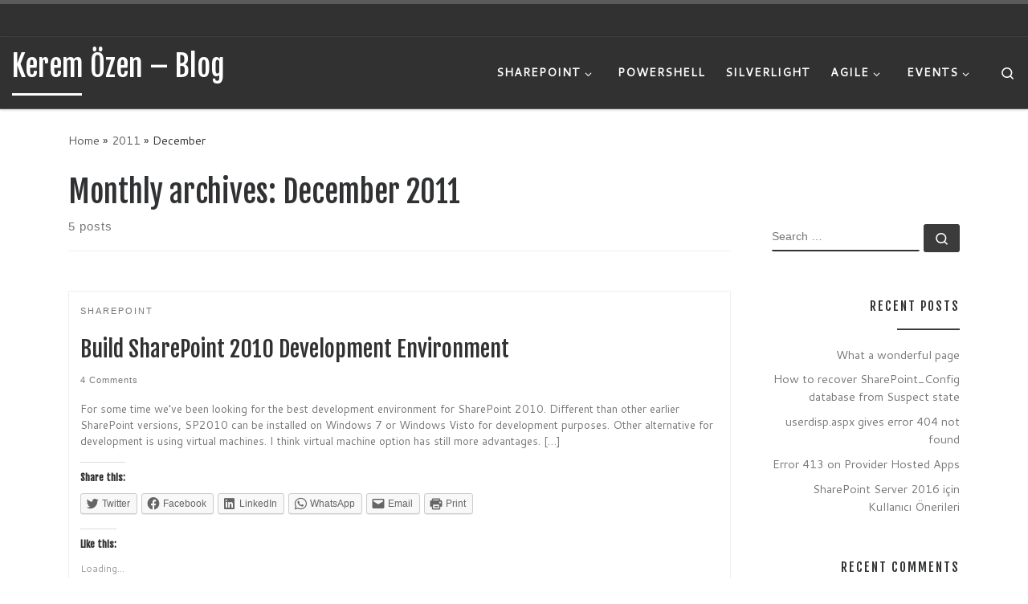

--- FILE ---
content_type: text/html; charset=UTF-8
request_url: http://keremozen.com/2011/12/
body_size: 17699
content:
<!DOCTYPE html>
<!--[if IE 7]>
<html class="ie ie7" dir="ltr" lang="en-GB">
<![endif]-->
<!--[if IE 8]>
<html class="ie ie8" dir="ltr" lang="en-GB">
<![endif]-->
<!--[if !(IE 7) | !(IE 8)  ]><!-->
<html dir="ltr" lang="en-GB" class="no-js">
<!--<![endif]-->
  <head>
  <meta charset="UTF-8" />
  <meta http-equiv="X-UA-Compatible" content="IE=EDGE" />
  <meta name="viewport" content="width=device-width, initial-scale=1.0" />
  <link rel="profile"  href="https://gmpg.org/xfn/11" />
  <link rel="pingback" href="http://keremozen.com/xmlrpc.php" />
<script>(function(html){html.className = html.className.replace(/\bno-js\b/,'js')})(document.documentElement);</script>
<title>December, 2011 | Kerem Özen - Blog</title>

		<!-- All in One SEO 4.2.5.1 - aioseo.com -->
		<meta name="robots" content="noindex, max-snippet:-1, max-image-preview:large, max-video-preview:-1" />
		<link rel="canonical" href="http://keremozen.com/2011/12/" />
		<meta name="generator" content="All in One SEO (AIOSEO) 4.2.5.1 " />
		<script type="application/ld+json" class="aioseo-schema">
			{"@context":"https:\/\/schema.org","@graph":[{"@type":"BreadcrumbList","@id":"http:\/\/keremozen.com\/2011\/12\/#breadcrumblist","itemListElement":[{"@type":"ListItem","@id":"http:\/\/keremozen.com\/#listItem","position":1,"item":{"@type":"WebPage","@id":"http:\/\/keremozen.com\/","name":"Home","url":"http:\/\/keremozen.com\/"},"nextItem":"http:\/\/keremozen.com\/2011\/#listItem"},{"@type":"ListItem","@id":"http:\/\/keremozen.com\/2011\/#listItem","position":2,"item":{"@type":"WebPage","@id":"http:\/\/keremozen.com\/2011\/","name":"2011","url":"http:\/\/keremozen.com\/2011\/"},"nextItem":"http:\/\/keremozen.com\/2011\/12\/#listItem","previousItem":"http:\/\/keremozen.com\/#listItem"},{"@type":"ListItem","@id":"http:\/\/keremozen.com\/2011\/12\/#listItem","position":3,"item":{"@type":"WebPage","@id":"http:\/\/keremozen.com\/2011\/12\/","name":"December, 2011","url":"http:\/\/keremozen.com\/2011\/12\/"},"previousItem":"http:\/\/keremozen.com\/2011\/#listItem"}]},{"@type":"Person","@id":"http:\/\/keremozen.com\/#person","name":"keremozen","image":{"@type":"ImageObject","@id":"http:\/\/keremozen.com\/2011\/12\/#personImage","url":"http:\/\/1.gravatar.com\/avatar\/d2924197fc24cc86c2d3281dc6c80e75?s=96&d=mm&r=g","width":96,"height":96,"caption":"keremozen"}},{"@type":"WebSite","@id":"http:\/\/keremozen.com\/#website","url":"http:\/\/keremozen.com\/","name":"Kerem \u00d6zen - Blog","inLanguage":"en-GB","publisher":{"@id":"http:\/\/keremozen.com\/#person"}},{"@type":"CollectionPage","@id":"http:\/\/keremozen.com\/2011\/12\/#collectionpage","url":"http:\/\/keremozen.com\/2011\/12\/","name":"December, 2011 | Kerem \u00d6zen - Blog","inLanguage":"en-GB","isPartOf":{"@id":"http:\/\/keremozen.com\/#website"},"breadcrumb":{"@id":"http:\/\/keremozen.com\/2011\/12\/#breadcrumblist"}}]}
		</script>
		<!-- All in One SEO -->

<link rel='dns-prefetch' href='//s.w.org' />
<link rel='dns-prefetch' href='//widgets.wp.com' />
<link rel='dns-prefetch' href='//s0.wp.com' />
<link rel='dns-prefetch' href='//0.gravatar.com' />
<link rel='dns-prefetch' href='//1.gravatar.com' />
<link rel='dns-prefetch' href='//2.gravatar.com' />
<link rel="alternate" type="application/rss+xml" title="Kerem Özen - Blog &raquo; Feed" href="http://keremozen.com/feed/" />
<link rel="alternate" type="application/rss+xml" title="Kerem Özen - Blog &raquo; Comments Feed" href="http://keremozen.com/comments/feed/" />
<script>
window._wpemojiSettings = {"baseUrl":"https:\/\/s.w.org\/images\/core\/emoji\/14.0.0\/72x72\/","ext":".png","svgUrl":"https:\/\/s.w.org\/images\/core\/emoji\/14.0.0\/svg\/","svgExt":".svg","source":{"concatemoji":"http:\/\/keremozen.com\/wp-includes\/js\/wp-emoji-release.min.js?ver=6.0.11"}};
/*! This file is auto-generated */
!function(e,a,t){var n,r,o,i=a.createElement("canvas"),p=i.getContext&&i.getContext("2d");function s(e,t){var a=String.fromCharCode,e=(p.clearRect(0,0,i.width,i.height),p.fillText(a.apply(this,e),0,0),i.toDataURL());return p.clearRect(0,0,i.width,i.height),p.fillText(a.apply(this,t),0,0),e===i.toDataURL()}function c(e){var t=a.createElement("script");t.src=e,t.defer=t.type="text/javascript",a.getElementsByTagName("head")[0].appendChild(t)}for(o=Array("flag","emoji"),t.supports={everything:!0,everythingExceptFlag:!0},r=0;r<o.length;r++)t.supports[o[r]]=function(e){if(!p||!p.fillText)return!1;switch(p.textBaseline="top",p.font="600 32px Arial",e){case"flag":return s([127987,65039,8205,9895,65039],[127987,65039,8203,9895,65039])?!1:!s([55356,56826,55356,56819],[55356,56826,8203,55356,56819])&&!s([55356,57332,56128,56423,56128,56418,56128,56421,56128,56430,56128,56423,56128,56447],[55356,57332,8203,56128,56423,8203,56128,56418,8203,56128,56421,8203,56128,56430,8203,56128,56423,8203,56128,56447]);case"emoji":return!s([129777,127995,8205,129778,127999],[129777,127995,8203,129778,127999])}return!1}(o[r]),t.supports.everything=t.supports.everything&&t.supports[o[r]],"flag"!==o[r]&&(t.supports.everythingExceptFlag=t.supports.everythingExceptFlag&&t.supports[o[r]]);t.supports.everythingExceptFlag=t.supports.everythingExceptFlag&&!t.supports.flag,t.DOMReady=!1,t.readyCallback=function(){t.DOMReady=!0},t.supports.everything||(n=function(){t.readyCallback()},a.addEventListener?(a.addEventListener("DOMContentLoaded",n,!1),e.addEventListener("load",n,!1)):(e.attachEvent("onload",n),a.attachEvent("onreadystatechange",function(){"complete"===a.readyState&&t.readyCallback()})),(e=t.source||{}).concatemoji?c(e.concatemoji):e.wpemoji&&e.twemoji&&(c(e.twemoji),c(e.wpemoji)))}(window,document,window._wpemojiSettings);
</script>
<style>
img.wp-smiley,
img.emoji {
	display: inline !important;
	border: none !important;
	box-shadow: none !important;
	height: 1em !important;
	width: 1em !important;
	margin: 0 0.07em !important;
	vertical-align: -0.1em !important;
	background: none !important;
	padding: 0 !important;
}
</style>
	<link rel='stylesheet' id='wp-block-library-css'  href='http://keremozen.com/wp-includes/css/dist/block-library/style.min.css?ver=6.0.11' media='all' />
<style id='wp-block-library-inline-css'>
.has-text-align-justify{text-align:justify;}
</style>
<link rel='stylesheet' id='mediaelement-css'  href='http://keremozen.com/wp-includes/js/mediaelement/mediaelementplayer-legacy.min.css?ver=4.2.16' media='all' />
<link rel='stylesheet' id='wp-mediaelement-css'  href='http://keremozen.com/wp-includes/js/mediaelement/wp-mediaelement.min.css?ver=6.0.11' media='all' />
<style id='global-styles-inline-css'>
body{--wp--preset--color--black: #000000;--wp--preset--color--cyan-bluish-gray: #abb8c3;--wp--preset--color--white: #ffffff;--wp--preset--color--pale-pink: #f78da7;--wp--preset--color--vivid-red: #cf2e2e;--wp--preset--color--luminous-vivid-orange: #ff6900;--wp--preset--color--luminous-vivid-amber: #fcb900;--wp--preset--color--light-green-cyan: #7bdcb5;--wp--preset--color--vivid-green-cyan: #00d084;--wp--preset--color--pale-cyan-blue: #8ed1fc;--wp--preset--color--vivid-cyan-blue: #0693e3;--wp--preset--color--vivid-purple: #9b51e0;--wp--preset--gradient--vivid-cyan-blue-to-vivid-purple: linear-gradient(135deg,rgba(6,147,227,1) 0%,rgb(155,81,224) 100%);--wp--preset--gradient--light-green-cyan-to-vivid-green-cyan: linear-gradient(135deg,rgb(122,220,180) 0%,rgb(0,208,130) 100%);--wp--preset--gradient--luminous-vivid-amber-to-luminous-vivid-orange: linear-gradient(135deg,rgba(252,185,0,1) 0%,rgba(255,105,0,1) 100%);--wp--preset--gradient--luminous-vivid-orange-to-vivid-red: linear-gradient(135deg,rgba(255,105,0,1) 0%,rgb(207,46,46) 100%);--wp--preset--gradient--very-light-gray-to-cyan-bluish-gray: linear-gradient(135deg,rgb(238,238,238) 0%,rgb(169,184,195) 100%);--wp--preset--gradient--cool-to-warm-spectrum: linear-gradient(135deg,rgb(74,234,220) 0%,rgb(151,120,209) 20%,rgb(207,42,186) 40%,rgb(238,44,130) 60%,rgb(251,105,98) 80%,rgb(254,248,76) 100%);--wp--preset--gradient--blush-light-purple: linear-gradient(135deg,rgb(255,206,236) 0%,rgb(152,150,240) 100%);--wp--preset--gradient--blush-bordeaux: linear-gradient(135deg,rgb(254,205,165) 0%,rgb(254,45,45) 50%,rgb(107,0,62) 100%);--wp--preset--gradient--luminous-dusk: linear-gradient(135deg,rgb(255,203,112) 0%,rgb(199,81,192) 50%,rgb(65,88,208) 100%);--wp--preset--gradient--pale-ocean: linear-gradient(135deg,rgb(255,245,203) 0%,rgb(182,227,212) 50%,rgb(51,167,181) 100%);--wp--preset--gradient--electric-grass: linear-gradient(135deg,rgb(202,248,128) 0%,rgb(113,206,126) 100%);--wp--preset--gradient--midnight: linear-gradient(135deg,rgb(2,3,129) 0%,rgb(40,116,252) 100%);--wp--preset--duotone--dark-grayscale: url('#wp-duotone-dark-grayscale');--wp--preset--duotone--grayscale: url('#wp-duotone-grayscale');--wp--preset--duotone--purple-yellow: url('#wp-duotone-purple-yellow');--wp--preset--duotone--blue-red: url('#wp-duotone-blue-red');--wp--preset--duotone--midnight: url('#wp-duotone-midnight');--wp--preset--duotone--magenta-yellow: url('#wp-duotone-magenta-yellow');--wp--preset--duotone--purple-green: url('#wp-duotone-purple-green');--wp--preset--duotone--blue-orange: url('#wp-duotone-blue-orange');--wp--preset--font-size--small: 13px;--wp--preset--font-size--medium: 20px;--wp--preset--font-size--large: 36px;--wp--preset--font-size--x-large: 42px;}.has-black-color{color: var(--wp--preset--color--black) !important;}.has-cyan-bluish-gray-color{color: var(--wp--preset--color--cyan-bluish-gray) !important;}.has-white-color{color: var(--wp--preset--color--white) !important;}.has-pale-pink-color{color: var(--wp--preset--color--pale-pink) !important;}.has-vivid-red-color{color: var(--wp--preset--color--vivid-red) !important;}.has-luminous-vivid-orange-color{color: var(--wp--preset--color--luminous-vivid-orange) !important;}.has-luminous-vivid-amber-color{color: var(--wp--preset--color--luminous-vivid-amber) !important;}.has-light-green-cyan-color{color: var(--wp--preset--color--light-green-cyan) !important;}.has-vivid-green-cyan-color{color: var(--wp--preset--color--vivid-green-cyan) !important;}.has-pale-cyan-blue-color{color: var(--wp--preset--color--pale-cyan-blue) !important;}.has-vivid-cyan-blue-color{color: var(--wp--preset--color--vivid-cyan-blue) !important;}.has-vivid-purple-color{color: var(--wp--preset--color--vivid-purple) !important;}.has-black-background-color{background-color: var(--wp--preset--color--black) !important;}.has-cyan-bluish-gray-background-color{background-color: var(--wp--preset--color--cyan-bluish-gray) !important;}.has-white-background-color{background-color: var(--wp--preset--color--white) !important;}.has-pale-pink-background-color{background-color: var(--wp--preset--color--pale-pink) !important;}.has-vivid-red-background-color{background-color: var(--wp--preset--color--vivid-red) !important;}.has-luminous-vivid-orange-background-color{background-color: var(--wp--preset--color--luminous-vivid-orange) !important;}.has-luminous-vivid-amber-background-color{background-color: var(--wp--preset--color--luminous-vivid-amber) !important;}.has-light-green-cyan-background-color{background-color: var(--wp--preset--color--light-green-cyan) !important;}.has-vivid-green-cyan-background-color{background-color: var(--wp--preset--color--vivid-green-cyan) !important;}.has-pale-cyan-blue-background-color{background-color: var(--wp--preset--color--pale-cyan-blue) !important;}.has-vivid-cyan-blue-background-color{background-color: var(--wp--preset--color--vivid-cyan-blue) !important;}.has-vivid-purple-background-color{background-color: var(--wp--preset--color--vivid-purple) !important;}.has-black-border-color{border-color: var(--wp--preset--color--black) !important;}.has-cyan-bluish-gray-border-color{border-color: var(--wp--preset--color--cyan-bluish-gray) !important;}.has-white-border-color{border-color: var(--wp--preset--color--white) !important;}.has-pale-pink-border-color{border-color: var(--wp--preset--color--pale-pink) !important;}.has-vivid-red-border-color{border-color: var(--wp--preset--color--vivid-red) !important;}.has-luminous-vivid-orange-border-color{border-color: var(--wp--preset--color--luminous-vivid-orange) !important;}.has-luminous-vivid-amber-border-color{border-color: var(--wp--preset--color--luminous-vivid-amber) !important;}.has-light-green-cyan-border-color{border-color: var(--wp--preset--color--light-green-cyan) !important;}.has-vivid-green-cyan-border-color{border-color: var(--wp--preset--color--vivid-green-cyan) !important;}.has-pale-cyan-blue-border-color{border-color: var(--wp--preset--color--pale-cyan-blue) !important;}.has-vivid-cyan-blue-border-color{border-color: var(--wp--preset--color--vivid-cyan-blue) !important;}.has-vivid-purple-border-color{border-color: var(--wp--preset--color--vivid-purple) !important;}.has-vivid-cyan-blue-to-vivid-purple-gradient-background{background: var(--wp--preset--gradient--vivid-cyan-blue-to-vivid-purple) !important;}.has-light-green-cyan-to-vivid-green-cyan-gradient-background{background: var(--wp--preset--gradient--light-green-cyan-to-vivid-green-cyan) !important;}.has-luminous-vivid-amber-to-luminous-vivid-orange-gradient-background{background: var(--wp--preset--gradient--luminous-vivid-amber-to-luminous-vivid-orange) !important;}.has-luminous-vivid-orange-to-vivid-red-gradient-background{background: var(--wp--preset--gradient--luminous-vivid-orange-to-vivid-red) !important;}.has-very-light-gray-to-cyan-bluish-gray-gradient-background{background: var(--wp--preset--gradient--very-light-gray-to-cyan-bluish-gray) !important;}.has-cool-to-warm-spectrum-gradient-background{background: var(--wp--preset--gradient--cool-to-warm-spectrum) !important;}.has-blush-light-purple-gradient-background{background: var(--wp--preset--gradient--blush-light-purple) !important;}.has-blush-bordeaux-gradient-background{background: var(--wp--preset--gradient--blush-bordeaux) !important;}.has-luminous-dusk-gradient-background{background: var(--wp--preset--gradient--luminous-dusk) !important;}.has-pale-ocean-gradient-background{background: var(--wp--preset--gradient--pale-ocean) !important;}.has-electric-grass-gradient-background{background: var(--wp--preset--gradient--electric-grass) !important;}.has-midnight-gradient-background{background: var(--wp--preset--gradient--midnight) !important;}.has-small-font-size{font-size: var(--wp--preset--font-size--small) !important;}.has-medium-font-size{font-size: var(--wp--preset--font-size--medium) !important;}.has-large-font-size{font-size: var(--wp--preset--font-size--large) !important;}.has-x-large-font-size{font-size: var(--wp--preset--font-size--x-large) !important;}
</style>
<link rel='stylesheet' id='customizr-main-css'  href='http://keremozen.com/wp-content/themes/customizr/assets/front/css/style.min.css?ver=4.4.21' media='all' />
<style id='customizr-main-inline-css'>
.navbar-brand,.header-tagline,h1,h2,h3,.tc-dropcap { font-family : 'Fjalla One';font-weight : 400; }
body { font-family : 'Cantarell';font-weight : 400; }

.tc-header.border-top { border-top-width: 5px; border-top-style: solid }
#czr-push-footer { display: none; visibility: hidden; }
        .czr-sticky-footer #czr-push-footer.sticky-footer-enabled { display: block; }
        
</style>
<link rel='stylesheet' id='social-logos-css'  href='http://keremozen.com/wp-content/plugins/jetpack/_inc/social-logos/social-logos.min.css?ver=11.3.3' media='all' />
<link rel='stylesheet' id='jetpack_css-css'  href='http://keremozen.com/wp-content/plugins/jetpack/css/jetpack.css?ver=11.3.3' media='all' />
<script id="nb-jquery" src='http://keremozen.com/wp-includes/js/jquery/jquery.min.js?ver=3.6.0' id='jquery-core-js'></script>
<script src='http://keremozen.com/wp-includes/js/jquery/jquery-migrate.min.js?ver=3.3.2' id='jquery-migrate-js'></script>
<script src='http://keremozen.com/wp-content/themes/customizr/assets/front/js/libs/modernizr.min.js?ver=4.4.21' id='modernizr-js'></script>
<script src='http://keremozen.com/wp-includes/js/underscore.min.js?ver=1.13.3' id='underscore-js'></script>
<script id='tc-scripts-js-extra'>
var CZRParams = {"assetsPath":"http:\/\/keremozen.com\/wp-content\/themes\/customizr\/assets\/front\/","mainScriptUrl":"http:\/\/keremozen.com\/wp-content\/themes\/customizr\/assets\/front\/js\/tc-scripts.min.js?4.4.21","deferFontAwesome":"1","fontAwesomeUrl":"http:\/\/keremozen.com\/wp-content\/themes\/customizr\/assets\/shared\/fonts\/fa\/css\/fontawesome-all.min.css?4.4.21","_disabled":[],"centerSliderImg":"1","isLightBoxEnabled":"1","SmoothScroll":{"Enabled":true,"Options":{"touchpadSupport":false}},"isAnchorScrollEnabled":"","anchorSmoothScrollExclude":{"simple":["[class*=edd]",".carousel-control","[data-toggle=\"modal\"]","[data-toggle=\"dropdown\"]","[data-toggle=\"czr-dropdown\"]","[data-toggle=\"tooltip\"]","[data-toggle=\"popover\"]","[data-toggle=\"collapse\"]","[data-toggle=\"czr-collapse\"]","[data-toggle=\"tab\"]","[data-toggle=\"pill\"]","[data-toggle=\"czr-pill\"]","[class*=upme]","[class*=um-]"],"deep":{"classes":[],"ids":[]}},"timerOnScrollAllBrowsers":"1","centerAllImg":"1","HasComments":"1","LoadModernizr":"1","stickyHeader":"","extLinksStyle":"","extLinksTargetExt":"","extLinksSkipSelectors":{"classes":["btn","button"],"ids":[]},"dropcapEnabled":"","dropcapWhere":{"post":"","page":""},"dropcapMinWords":"","dropcapSkipSelectors":{"tags":["IMG","IFRAME","H1","H2","H3","H4","H5","H6","BLOCKQUOTE","UL","OL"],"classes":["btn"],"id":[]},"imgSmartLoadEnabled":"1","imgSmartLoadOpts":{"parentSelectors":["[class*=grid-container], .article-container",".__before_main_wrapper",".widget-front",".post-related-articles",".tc-singular-thumbnail-wrapper",".sek-module-inner"],"opts":{"excludeImg":[".tc-holder-img"]}},"imgSmartLoadsForSliders":"1","pluginCompats":[],"isWPMobile":"","menuStickyUserSettings":{"desktop":"stick_always","mobile":"stick_up"},"adminAjaxUrl":"http:\/\/keremozen.com\/wp-admin\/admin-ajax.php","ajaxUrl":"http:\/\/keremozen.com\/?czrajax=1","frontNonce":{"id":"CZRFrontNonce","handle":"0c173c0e74"},"isDevMode":"","isModernStyle":"1","i18n":{"Permanently dismiss":"Permanently dismiss"},"frontNotifications":{"welcome":{"enabled":false,"content":"","dismissAction":"dismiss_welcome_note_front"}},"preloadGfonts":"1","googleFonts":"Fjalla+One:400%7CCantarell:400","version":"4.4.21"};
</script>
<script src='http://keremozen.com/wp-content/themes/customizr/assets/front/js/tc-scripts.min.js?ver=4.4.21' id='tc-scripts-js' defer></script>
<link rel="https://api.w.org/" href="http://keremozen.com/wp-json/" /><link rel="EditURI" type="application/rsd+xml" title="RSD" href="http://keremozen.com/xmlrpc.php?rsd" />
<link rel="wlwmanifest" type="application/wlwmanifest+xml" href="http://keremozen.com/wp-includes/wlwmanifest.xml" /> 
<meta name="generator" content="WordPress 6.0.11" />
<style>img#wpstats{display:none}</style>
	              <link rel="preload" as="font" type="font/woff2" href="http://keremozen.com/wp-content/themes/customizr/assets/shared/fonts/customizr/customizr.woff2?128396981" crossorigin="anonymous"/>
            <style>.recentcomments a{display:inline !important;padding:0 !important;margin:0 !important;}</style></head>

  <body class="nb-3-3-1 nimble-no-local-data-skp__date nimble-no-group-site-tmpl-skp__date_for_site_tmpl archive date wp-embed-responsive sek-hide-rc-badge czr-link-hover-underline header-skin-dark footer-skin-dark czr-r-sidebar tc-center-images czr-full-layout customizr-4-4-21 czr-post-list-context czr-sticky-footer">
    <svg xmlns="http://www.w3.org/2000/svg" viewBox="0 0 0 0" width="0" height="0" focusable="false" role="none" style="visibility: hidden; position: absolute; left: -9999px; overflow: hidden;" ><defs><filter id="wp-duotone-dark-grayscale"><feColorMatrix color-interpolation-filters="sRGB" type="matrix" values=" .299 .587 .114 0 0 .299 .587 .114 0 0 .299 .587 .114 0 0 .299 .587 .114 0 0 " /><feComponentTransfer color-interpolation-filters="sRGB" ><feFuncR type="table" tableValues="0 0.49803921568627" /><feFuncG type="table" tableValues="0 0.49803921568627" /><feFuncB type="table" tableValues="0 0.49803921568627" /><feFuncA type="table" tableValues="1 1" /></feComponentTransfer><feComposite in2="SourceGraphic" operator="in" /></filter></defs></svg><svg xmlns="http://www.w3.org/2000/svg" viewBox="0 0 0 0" width="0" height="0" focusable="false" role="none" style="visibility: hidden; position: absolute; left: -9999px; overflow: hidden;" ><defs><filter id="wp-duotone-grayscale"><feColorMatrix color-interpolation-filters="sRGB" type="matrix" values=" .299 .587 .114 0 0 .299 .587 .114 0 0 .299 .587 .114 0 0 .299 .587 .114 0 0 " /><feComponentTransfer color-interpolation-filters="sRGB" ><feFuncR type="table" tableValues="0 1" /><feFuncG type="table" tableValues="0 1" /><feFuncB type="table" tableValues="0 1" /><feFuncA type="table" tableValues="1 1" /></feComponentTransfer><feComposite in2="SourceGraphic" operator="in" /></filter></defs></svg><svg xmlns="http://www.w3.org/2000/svg" viewBox="0 0 0 0" width="0" height="0" focusable="false" role="none" style="visibility: hidden; position: absolute; left: -9999px; overflow: hidden;" ><defs><filter id="wp-duotone-purple-yellow"><feColorMatrix color-interpolation-filters="sRGB" type="matrix" values=" .299 .587 .114 0 0 .299 .587 .114 0 0 .299 .587 .114 0 0 .299 .587 .114 0 0 " /><feComponentTransfer color-interpolation-filters="sRGB" ><feFuncR type="table" tableValues="0.54901960784314 0.98823529411765" /><feFuncG type="table" tableValues="0 1" /><feFuncB type="table" tableValues="0.71764705882353 0.25490196078431" /><feFuncA type="table" tableValues="1 1" /></feComponentTransfer><feComposite in2="SourceGraphic" operator="in" /></filter></defs></svg><svg xmlns="http://www.w3.org/2000/svg" viewBox="0 0 0 0" width="0" height="0" focusable="false" role="none" style="visibility: hidden; position: absolute; left: -9999px; overflow: hidden;" ><defs><filter id="wp-duotone-blue-red"><feColorMatrix color-interpolation-filters="sRGB" type="matrix" values=" .299 .587 .114 0 0 .299 .587 .114 0 0 .299 .587 .114 0 0 .299 .587 .114 0 0 " /><feComponentTransfer color-interpolation-filters="sRGB" ><feFuncR type="table" tableValues="0 1" /><feFuncG type="table" tableValues="0 0.27843137254902" /><feFuncB type="table" tableValues="0.5921568627451 0.27843137254902" /><feFuncA type="table" tableValues="1 1" /></feComponentTransfer><feComposite in2="SourceGraphic" operator="in" /></filter></defs></svg><svg xmlns="http://www.w3.org/2000/svg" viewBox="0 0 0 0" width="0" height="0" focusable="false" role="none" style="visibility: hidden; position: absolute; left: -9999px; overflow: hidden;" ><defs><filter id="wp-duotone-midnight"><feColorMatrix color-interpolation-filters="sRGB" type="matrix" values=" .299 .587 .114 0 0 .299 .587 .114 0 0 .299 .587 .114 0 0 .299 .587 .114 0 0 " /><feComponentTransfer color-interpolation-filters="sRGB" ><feFuncR type="table" tableValues="0 0" /><feFuncG type="table" tableValues="0 0.64705882352941" /><feFuncB type="table" tableValues="0 1" /><feFuncA type="table" tableValues="1 1" /></feComponentTransfer><feComposite in2="SourceGraphic" operator="in" /></filter></defs></svg><svg xmlns="http://www.w3.org/2000/svg" viewBox="0 0 0 0" width="0" height="0" focusable="false" role="none" style="visibility: hidden; position: absolute; left: -9999px; overflow: hidden;" ><defs><filter id="wp-duotone-magenta-yellow"><feColorMatrix color-interpolation-filters="sRGB" type="matrix" values=" .299 .587 .114 0 0 .299 .587 .114 0 0 .299 .587 .114 0 0 .299 .587 .114 0 0 " /><feComponentTransfer color-interpolation-filters="sRGB" ><feFuncR type="table" tableValues="0.78039215686275 1" /><feFuncG type="table" tableValues="0 0.94901960784314" /><feFuncB type="table" tableValues="0.35294117647059 0.47058823529412" /><feFuncA type="table" tableValues="1 1" /></feComponentTransfer><feComposite in2="SourceGraphic" operator="in" /></filter></defs></svg><svg xmlns="http://www.w3.org/2000/svg" viewBox="0 0 0 0" width="0" height="0" focusable="false" role="none" style="visibility: hidden; position: absolute; left: -9999px; overflow: hidden;" ><defs><filter id="wp-duotone-purple-green"><feColorMatrix color-interpolation-filters="sRGB" type="matrix" values=" .299 .587 .114 0 0 .299 .587 .114 0 0 .299 .587 .114 0 0 .299 .587 .114 0 0 " /><feComponentTransfer color-interpolation-filters="sRGB" ><feFuncR type="table" tableValues="0.65098039215686 0.40392156862745" /><feFuncG type="table" tableValues="0 1" /><feFuncB type="table" tableValues="0.44705882352941 0.4" /><feFuncA type="table" tableValues="1 1" /></feComponentTransfer><feComposite in2="SourceGraphic" operator="in" /></filter></defs></svg><svg xmlns="http://www.w3.org/2000/svg" viewBox="0 0 0 0" width="0" height="0" focusable="false" role="none" style="visibility: hidden; position: absolute; left: -9999px; overflow: hidden;" ><defs><filter id="wp-duotone-blue-orange"><feColorMatrix color-interpolation-filters="sRGB" type="matrix" values=" .299 .587 .114 0 0 .299 .587 .114 0 0 .299 .587 .114 0 0 .299 .587 .114 0 0 " /><feComponentTransfer color-interpolation-filters="sRGB" ><feFuncR type="table" tableValues="0.098039215686275 1" /><feFuncG type="table" tableValues="0 0.66274509803922" /><feFuncB type="table" tableValues="0.84705882352941 0.41960784313725" /><feFuncA type="table" tableValues="1 1" /></feComponentTransfer><feComposite in2="SourceGraphic" operator="in" /></filter></defs></svg>      <a class="screen-reader-text skip-link" href="#content">Skip to content</a>
    
    
    <div id="tc-page-wrap" class="">

      <header class="tpnav-header__header tc-header sl-logo_left sticky-brand-shrink-on sticky-transparent border-top czr-submenu-fade czr-submenu-move czr-highlight-contextual-menu-items" >
    <div class="topbar-navbar__wrapper d-none d-lg-block" >
  <div class="container-fluid">
        <div class="row flex-row flex-lg-nowrap justify-content-start justify-content-lg-end align-items-center topbar-navbar__row">
                                <div class="topbar-nav__socials social-links col col-auto d-none d-lg-block">
          <ul class="socials " >
  <li ><a rel="nofollow noopener noreferrer" class="social-icon icon-feed"  title="Subscribe to my RSS Feed" aria-label="Subscribe to my RSS Feed" href="http://keremozen.com/index.php/feed/rss/"  target="_blank" ><i class="fas fa-rss"></i></a></li> <li ><a rel="nofollow noopener noreferrer" class="social-icon icon-facebook"  title="Follow us on Facebook" aria-label="Follow us on Facebook" href="https://www.facebook.com/kerem0zen"  target="_blank" ><i class="fab fa-facebook"></i></a></li> <li ><a rel="nofollow noopener noreferrer" class="social-icon icon-linkedin"  title="Follow us on Linkedin" aria-label="Follow us on Linkedin" href="https://www.linkedin.com/in/keremozen"  target="_blank" ><i class="fab fa-linkedin"></i></a></li> <li ><a rel="nofollow noopener noreferrer" class="social-icon icon-twitter-square"  title="Follow us on Twitter-square" aria-label="Follow us on Twitter-square" href="https://twitter.com/keremozen"  target="_blank" ><i class="fab fa-twitter-square"></i></a></li></ul>
        </div>
                </div>
      </div>
</div>    <div class="primary-navbar__wrapper d-none d-lg-block has-horizontal-menu desktop-sticky" >
  <div class="container-fluid">
    <div class="row align-items-center flex-row primary-navbar__row">
      <div class="branding__container col col-auto" >
  <div class="branding align-items-center flex-column ">
    <div class="branding-row d-flex flex-row align-items-center align-self-start">
      <span class="navbar-brand col-auto " >
    <a class="navbar-brand-sitename  czr-underline" href="http://keremozen.com/">
    <span>Kerem Özen &#8211; Blog</span>
  </a>
</span>
      </div>
      </div>
</div>
      <div class="primary-nav__container justify-content-lg-around col col-lg-auto flex-lg-column" >
  <div class="primary-nav__wrapper flex-lg-row align-items-center justify-content-end">
              <nav class="primary-nav__nav col" id="primary-nav">
          <div class="nav__menu-wrapper primary-nav__menu-wrapper justify-content-end czr-open-on-hover" >
<ul id="main-menu" class="primary-nav__menu regular-nav nav__menu nav"><li id="menu-item-1171" class="menu-item menu-item-type-taxonomy menu-item-object-category menu-item-has-children czr-dropdown menu-item-1171"><a data-toggle="czr-dropdown" aria-haspopup="true" aria-expanded="false" href="http://keremozen.com/category/sharepoint/" class="nav__link"><span class="nav__title">SharePoint</span><span class="caret__dropdown-toggler"><i class="icn-down-small"></i></span></a>
<ul class="dropdown-menu czr-dropdown-menu">
	<li id="menu-item-1178" class="menu-item menu-item-type-taxonomy menu-item-object-category dropdown-item menu-item-1178"><a href="http://keremozen.com/category/sharepoint/sharepoint-2013/" class="nav__link"><span class="nav__title">SharePoint 2013</span></a></li>
</ul>
</li>
<li id="menu-item-1172" class="menu-item menu-item-type-taxonomy menu-item-object-category menu-item-1172"><a href="http://keremozen.com/category/powershell/" class="nav__link"><span class="nav__title">PowerShell</span></a></li>
<li id="menu-item-1174" class="menu-item menu-item-type-taxonomy menu-item-object-category menu-item-1174"><a href="http://keremozen.com/category/silverlight/" class="nav__link"><span class="nav__title">Silverlight</span></a></li>
<li id="menu-item-1173" class="menu-item menu-item-type-taxonomy menu-item-object-category menu-item-has-children czr-dropdown menu-item-1173"><a data-toggle="czr-dropdown" aria-haspopup="true" aria-expanded="false" href="http://keremozen.com/category/agile-2/" class="nav__link"><span class="nav__title">Agile</span><span class="caret__dropdown-toggler"><i class="icn-down-small"></i></span></a>
<ul class="dropdown-menu czr-dropdown-menu">
	<li id="menu-item-1175" class="menu-item menu-item-type-taxonomy menu-item-object-category dropdown-item menu-item-1175"><a href="http://keremozen.com/category/book-review/scrum/" class="nav__link"><span class="nav__title">Scrum</span></a></li>
</ul>
</li>
<li id="menu-item-1285" class="menu-item menu-item-type-taxonomy menu-item-object-category menu-item-has-children czr-dropdown menu-item-1285"><a data-toggle="czr-dropdown" aria-haspopup="true" aria-expanded="false" href="http://keremozen.com/category/events/" class="nav__link"><span class="nav__title">Events</span><span class="caret__dropdown-toggler"><i class="icn-down-small"></i></span></a>
<ul class="dropdown-menu czr-dropdown-menu">
	<li id="menu-item-1181" class="menu-item menu-item-type-taxonomy menu-item-object-category dropdown-item menu-item-1181"><a href="http://keremozen.com/category/events/spc14/" class="nav__link"><span class="nav__title">SPC14</span></a></li>
	<li id="menu-item-1286" class="menu-item menu-item-type-taxonomy menu-item-object-category dropdown-item menu-item-1286"><a href="http://keremozen.com/category/events/sp24/" class="nav__link"><span class="nav__title">SP24</span></a></li>
</ul>
</li>
</ul></div>        </nav>
    <div class="primary-nav__utils nav__utils col-auto" >
    <ul class="nav utils flex-row flex-nowrap regular-nav">
      <li class="nav__search " >
  <a href="#" class="search-toggle_btn icn-search czr-overlay-toggle_btn"  aria-expanded="false"><span class="sr-only">Search</span></a>
        <div class="czr-search-expand">
      <div class="czr-search-expand-inner"><div class="search-form__container " >
  <form action="http://keremozen.com/" method="get" class="czr-form search-form">
    <div class="form-group czr-focus">
            <label for="s-69480fb408b36" id="lsearch-69480fb408b36">
        <span class="screen-reader-text">Search</span>
        <input id="s-69480fb408b36" class="form-control czr-search-field" name="s" type="search" value="" aria-describedby="lsearch-69480fb408b36" placeholder="Search &hellip;">
      </label>
      <button type="submit" class="button"><i class="icn-search"></i><span class="screen-reader-text">Search &hellip;</span></button>
    </div>
  </form>
</div></div>
    </div>
    </li>
    </ul>
</div>  </div>
</div>
    </div>
  </div>
</div>    <div class="mobile-navbar__wrapper d-lg-none mobile-sticky" >
    <div class="branding__container justify-content-between align-items-center container-fluid" >
  <div class="branding flex-column">
    <div class="branding-row d-flex align-self-start flex-row align-items-center">
      <span class="navbar-brand col-auto " >
    <a class="navbar-brand-sitename  czr-underline" href="http://keremozen.com/">
    <span>Kerem Özen &#8211; Blog</span>
  </a>
</span>
    </div>
      </div>
  <div class="mobile-utils__wrapper nav__utils regular-nav">
    <ul class="nav utils row flex-row flex-nowrap">
      <li class="nav__search " >
  <a href="#" class="search-toggle_btn icn-search czr-dropdown" data-aria-haspopup="true" aria-expanded="false"><span class="sr-only">Search</span></a>
        <div class="czr-search-expand">
      <div class="czr-search-expand-inner"><div class="search-form__container " >
  <form action="http://keremozen.com/" method="get" class="czr-form search-form">
    <div class="form-group czr-focus">
            <label for="s-69480fb408eb5" id="lsearch-69480fb408eb5">
        <span class="screen-reader-text">Search</span>
        <input id="s-69480fb408eb5" class="form-control czr-search-field" name="s" type="search" value="" aria-describedby="lsearch-69480fb408eb5" placeholder="Search &hellip;">
      </label>
      <button type="submit" class="button"><i class="icn-search"></i><span class="screen-reader-text">Search &hellip;</span></button>
    </div>
  </form>
</div></div>
    </div>
        <ul class="dropdown-menu czr-dropdown-menu">
      <li class="header-search__container container-fluid">
  <div class="search-form__container " >
  <form action="http://keremozen.com/" method="get" class="czr-form search-form">
    <div class="form-group czr-focus">
            <label for="s-69480fb409025" id="lsearch-69480fb409025">
        <span class="screen-reader-text">Search</span>
        <input id="s-69480fb409025" class="form-control czr-search-field" name="s" type="search" value="" aria-describedby="lsearch-69480fb409025" placeholder="Search &hellip;">
      </label>
      <button type="submit" class="button"><i class="icn-search"></i><span class="screen-reader-text">Search &hellip;</span></button>
    </div>
  </form>
</div></li>    </ul>
  </li>
<li class="hamburger-toggler__container " >
  <button class="ham-toggler-menu czr-collapsed" data-toggle="czr-collapse" data-target="#mobile-nav"><span class="ham__toggler-span-wrapper"><span class="line line-1"></span><span class="line line-2"></span><span class="line line-3"></span></span><span class="screen-reader-text">Menu</span></button>
</li>
    </ul>
  </div>
</div>
<div class="mobile-nav__container " >
   <nav class="mobile-nav__nav flex-column czr-collapse" id="mobile-nav">
      <div class="mobile-nav__inner container-fluid">
      <div class="nav__menu-wrapper mobile-nav__menu-wrapper czr-open-on-click" >
<ul id="mobile-nav-menu" class="mobile-nav__menu vertical-nav nav__menu flex-column nav"><li class="menu-item menu-item-type-taxonomy menu-item-object-category menu-item-has-children czr-dropdown menu-item-1171"><span class="display-flex nav__link-wrapper align-items-start"><a href="http://keremozen.com/category/sharepoint/" class="nav__link"><span class="nav__title">SharePoint</span></a><button data-toggle="czr-dropdown" aria-haspopup="true" aria-expanded="false" class="caret__dropdown-toggler czr-btn-link"><i class="icn-down-small"></i></button></span>
<ul class="dropdown-menu czr-dropdown-menu">
	<li class="menu-item menu-item-type-taxonomy menu-item-object-category dropdown-item menu-item-1178"><a href="http://keremozen.com/category/sharepoint/sharepoint-2013/" class="nav__link"><span class="nav__title">SharePoint 2013</span></a></li>
</ul>
</li>
<li class="menu-item menu-item-type-taxonomy menu-item-object-category menu-item-1172"><a href="http://keremozen.com/category/powershell/" class="nav__link"><span class="nav__title">PowerShell</span></a></li>
<li class="menu-item menu-item-type-taxonomy menu-item-object-category menu-item-1174"><a href="http://keremozen.com/category/silverlight/" class="nav__link"><span class="nav__title">Silverlight</span></a></li>
<li class="menu-item menu-item-type-taxonomy menu-item-object-category menu-item-has-children czr-dropdown menu-item-1173"><span class="display-flex nav__link-wrapper align-items-start"><a href="http://keremozen.com/category/agile-2/" class="nav__link"><span class="nav__title">Agile</span></a><button data-toggle="czr-dropdown" aria-haspopup="true" aria-expanded="false" class="caret__dropdown-toggler czr-btn-link"><i class="icn-down-small"></i></button></span>
<ul class="dropdown-menu czr-dropdown-menu">
	<li class="menu-item menu-item-type-taxonomy menu-item-object-category dropdown-item menu-item-1175"><a href="http://keremozen.com/category/book-review/scrum/" class="nav__link"><span class="nav__title">Scrum</span></a></li>
</ul>
</li>
<li class="menu-item menu-item-type-taxonomy menu-item-object-category menu-item-has-children czr-dropdown menu-item-1285"><span class="display-flex nav__link-wrapper align-items-start"><a href="http://keremozen.com/category/events/" class="nav__link"><span class="nav__title">Events</span></a><button data-toggle="czr-dropdown" aria-haspopup="true" aria-expanded="false" class="caret__dropdown-toggler czr-btn-link"><i class="icn-down-small"></i></button></span>
<ul class="dropdown-menu czr-dropdown-menu">
	<li class="menu-item menu-item-type-taxonomy menu-item-object-category dropdown-item menu-item-1181"><a href="http://keremozen.com/category/events/spc14/" class="nav__link"><span class="nav__title">SPC14</span></a></li>
	<li class="menu-item menu-item-type-taxonomy menu-item-object-category dropdown-item menu-item-1286"><a href="http://keremozen.com/category/events/sp24/" class="nav__link"><span class="nav__title">SP24</span></a></li>
</ul>
</li>
</ul></div>      </div>
  </nav>
</div></div></header>


  
    <div id="main-wrapper" class="section">

                      

          <div class="czr-hot-crumble container page-breadcrumbs" role="navigation" >
  <div class="row">
        <nav class="breadcrumbs col-12"><span class="trail-begin"><a href="http://keremozen.com" title="Kerem Özen - Blog" rel="home" class="trail-begin">Home</a></span> <span class="sep">&raquo;</span> <a href="http://keremozen.com/2011/" title="2011">2011</a> <span class="sep">&raquo;</span> <span class="trail-end">December</span></nav>  </div>
</div>
          <div class="container" role="main">

            
            <div class="flex-row row column-content-wrapper">

                
                <div id="content" class="col-12 col-md-9 article-container">

                  <header class="archive-header " >
  <div class="archive-header-inner">
        <h1 class="archive-title">
      Monthly archives:&nbsp;<span>December 2011</span>    </h1>
          <div class="header-bottom">
        <span>
          5 posts        </span>
      </div>
                    <hr class="featurette-divider">
        </div>
</header><div class="grid-container grid-container__alternate semi-narrow" >
  <div class="alternate__wrapper row">
    <article id="post-103" class="col-12 grid-item no-media no-thumb post-103 post type-post status-publish format-standard category-sharepoint tag-development tag-domain-controller tag-office-web-apps tag-sharepoint tag-sharepoint-designer tag-sql-server tag-visual-studio tag-window-7 tag-windows-server czr-hentry" >
      <div class="grid__item col">
        <div class="sections-wrapper row">
                    <section class="tc-content entry-content__holder col">
              <div class="entry-content__wrapper">
              <header class="entry-header " >
  <div class="entry-header-inner ">
            <div class="tax__container post-info entry-meta">
          <a class="tax__link" href="http://keremozen.com/category/sharepoint/" title="View all posts in SharePoint"> <span>SharePoint</span> </a>        </div>
              <h2 class="entry-title">
      <a class="czr-title" href="http://keremozen.com/2011/12/30/build-sharepoint-2010-development-environment/" rel="bookmark">Build SharePoint 2010 Development Environment</a>
    </h2>
          <div class="post-info"><a class="comments__link" data-anchor-scroll="true" href="http://keremozen.com/2011/12/30/build-sharepoint-2010-development-environment/#czr-comments" title="4 Comments on Build SharePoint 2010 Development Environment" ><span>4 Comments</span></a></div>  </div>
</header><div class="tc-content-inner entry-summary"  >
            <div class="czr-wp-the-content">
              <p>For some time we&#8217;ve been looking for the best development environment for SharePoint 2010. Different than other earlier SharePoint versions, SP2010 can be installed on Windows 7 or Windows Visto for development purposes. Other alternative for development is using virtual machines. I think virtual machine option has still more advantages. [&hellip;]</p>
<div class="sharedaddy sd-sharing-enabled"><div class="robots-nocontent sd-block sd-social sd-social-icon-text sd-sharing"><h3 class="sd-title">Share this:</h3><div class="sd-content"><ul><li class="share-twitter"><a rel="nofollow noopener noreferrer" data-shared="sharing-twitter-103" class="share-twitter sd-button share-icon" href="http://keremozen.com/2011/12/30/build-sharepoint-2010-development-environment/?share=twitter" target="_blank" title="Click to share on Twitter" ><span>Twitter</span></a></li><li class="share-facebook"><a rel="nofollow noopener noreferrer" data-shared="sharing-facebook-103" class="share-facebook sd-button share-icon" href="http://keremozen.com/2011/12/30/build-sharepoint-2010-development-environment/?share=facebook" target="_blank" title="Click to share on Facebook" ><span>Facebook</span></a></li><li class="share-linkedin"><a rel="nofollow noopener noreferrer" data-shared="sharing-linkedin-103" class="share-linkedin sd-button share-icon" href="http://keremozen.com/2011/12/30/build-sharepoint-2010-development-environment/?share=linkedin" target="_blank" title="Click to share on LinkedIn" ><span>LinkedIn</span></a></li><li class="share-jetpack-whatsapp"><a rel="nofollow noopener noreferrer" data-shared="" class="share-jetpack-whatsapp sd-button share-icon" href="http://keremozen.com/2011/12/30/build-sharepoint-2010-development-environment/?share=jetpack-whatsapp" target="_blank" title="Click to share on WhatsApp" ><span>WhatsApp</span></a></li><li class="share-email"><a rel="nofollow noopener noreferrer" data-shared="" class="share-email sd-button share-icon" href="mailto:?subject=%5BShared%20Post%5D%20Build%20SharePoint%202010%20Development%20Environment&body=http%3A%2F%2Fkeremozen.com%2F2011%2F12%2F30%2Fbuild-sharepoint-2010-development-environment%2F&share=email" target="_blank" title="Click to email a link to a friend" data-email-share-error-title="Do you have email set up?" data-email-share-error-text="If you&#039;re having problems sharing via email, you might not have email set up for your browser. You may need to create a new email yourself." data-email-share-nonce="7c0b576f10" data-email-share-track-url="http://keremozen.com/2011/12/30/build-sharepoint-2010-development-environment/?share=email"><span>Email</span></a></li><li class="share-print"><a rel="nofollow noopener noreferrer" data-shared="" class="share-print sd-button share-icon" href="http://keremozen.com/2011/12/30/build-sharepoint-2010-development-environment/" target="_blank" title="Click to print" ><span>Print</span></a></li><li class="share-end"></li></ul></div></div></div><div class='sharedaddy sd-block sd-like jetpack-likes-widget-wrapper jetpack-likes-widget-unloaded' id='like-post-wrapper-168004454-103-69480fb40ae2e' data-src='https://widgets.wp.com/likes/#blog_id=168004454&amp;post_id=103&amp;origin=keremozen.com&amp;obj_id=168004454-103-69480fb40ae2e' data-name='like-post-frame-168004454-103-69480fb40ae2e' data-title='Like or Reblog'><h3 class="sd-title">Like this:</h3><div class='likes-widget-placeholder post-likes-widget-placeholder' style='height: 55px;'><span class='button'><span>Like</span></span> <span class="loading">Loading...</span></div><span class='sd-text-color'></span><a class='sd-link-color'></a></div>          </div>
      </div><footer class="entry-footer" >      <div class="post-tags entry-meta">
        <ul class="tags">
          <li><a class="tag__link btn btn-skin-dark-oh inverted" href="http://keremozen.com/tag/development/" title="View all posts in development"> <span>development</span> </a></li><li><a class="tag__link btn btn-skin-dark-oh inverted" href="http://keremozen.com/tag/domain-controller/" title="View all posts in domain controller"> <span>domain controller</span> </a></li><li><a class="tag__link btn btn-skin-dark-oh inverted" href="http://keremozen.com/tag/office-web-apps/" title="View all posts in office web apps"> <span>office web apps</span> </a></li><li><a class="tag__link btn btn-skin-dark-oh inverted" href="http://keremozen.com/tag/sharepoint/" title="View all posts in SharePoint"> <span>SharePoint</span> </a></li><li><a class="tag__link btn btn-skin-dark-oh inverted" href="http://keremozen.com/tag/sharepoint-designer/" title="View all posts in sharepoint designer"> <span>sharepoint designer</span> </a></li><li><a class="tag__link btn btn-skin-dark-oh inverted" href="http://keremozen.com/tag/sql-server/" title="View all posts in sql server"> <span>sql server</span> </a></li><li><a class="tag__link btn btn-skin-dark-oh inverted" href="http://keremozen.com/tag/visual-studio/" title="View all posts in visual studio"> <span>visual studio</span> </a></li><li><a class="tag__link btn btn-skin-dark-oh inverted" href="http://keremozen.com/tag/window-7/" title="View all posts in window 7"> <span>window 7</span> </a></li><li><a class="tag__link btn btn-skin-dark-oh inverted" href="http://keremozen.com/tag/windows-server/" title="View all posts in windows server"> <span>windows server</span> </a></li>        </ul>
      </div>
            <div class="post-info clearfix entry-meta">

          <div class="row flex-row">
            <div class="col col-auto"><span class="author-meta">by <span class="author vcard"><span class="author_name"><a class="url fn n" href="http://keremozen.com/author/keremozen/" title="View all posts by keremozen" rel="author">keremozen</a></span></span></span></div>              <div class="col col-auto">
                <div class="row">
                  <div class="col col-auto">Published <a href="http://keremozen.com/2011/12/30/build-sharepoint-2010-development-environment/" title="Permalink to:&nbsp;Build SharePoint 2010 Development Environment" rel="bookmark"><time class="entry-date published updated" datetime="December 30, 2011">December 30, 2011</time></a></div>                </div>
              </div>
                      </div>
        </div>
            </footer>              </div>
            </section>
                    </div>
      </div>
    </article>
    <article id="post-72" class="col-12 grid-item no-media no-thumb post-72 post type-post status-publish format-standard category-sharepoint tag-first-stage tag-object-model tag-recycle-bin tag-recyclebin tag-second-stage tag-sharepoint czr-hentry" >
      <div class="grid__item col">
        <div class="sections-wrapper row">
                    <section class="tc-content entry-content__holder col">
              <div class="entry-content__wrapper">
              <header class="entry-header " >
  <div class="entry-header-inner ">
            <div class="tax__container post-info entry-meta">
          <a class="tax__link" href="http://keremozen.com/category/sharepoint/" title="View all posts in SharePoint"> <span>SharePoint</span> </a>        </div>
              <h2 class="entry-title">
      <a class="czr-title" href="http://keremozen.com/2011/12/26/programmatically-manage-sharepoint-recycle-bin/" rel="bookmark">Programmatically Manage SharePoint Recycle Bin</a>
    </h2>
            </div>
</header><div class="tc-content-inner entry-summary"  >
            <div class="czr-wp-the-content">
              <p>SharePoint object model allows to access recycle bins of web sites or site collections by calling RecycleBin property of the SPWeb or SPSite classes respectively. [crayon lang=&#8221;c#&#8221;] SPRecycleBinItemCollection recycleBinItemcollection = yourSite.RecycleBin; //or SPRecycleBinItemCollection recycleBinItemcollection = yourWeb.RecycleBin; [/crayon] RecycleBin property will return recycle bin items as SPRecycleBinItemCollection. Items of this collection [&hellip;]</p>
<div class="sharedaddy sd-sharing-enabled"><div class="robots-nocontent sd-block sd-social sd-social-icon-text sd-sharing"><h3 class="sd-title">Share this:</h3><div class="sd-content"><ul><li class="share-twitter"><a rel="nofollow noopener noreferrer" data-shared="sharing-twitter-72" class="share-twitter sd-button share-icon" href="http://keremozen.com/2011/12/26/programmatically-manage-sharepoint-recycle-bin/?share=twitter" target="_blank" title="Click to share on Twitter" ><span>Twitter</span></a></li><li class="share-facebook"><a rel="nofollow noopener noreferrer" data-shared="sharing-facebook-72" class="share-facebook sd-button share-icon" href="http://keremozen.com/2011/12/26/programmatically-manage-sharepoint-recycle-bin/?share=facebook" target="_blank" title="Click to share on Facebook" ><span>Facebook</span></a></li><li class="share-linkedin"><a rel="nofollow noopener noreferrer" data-shared="sharing-linkedin-72" class="share-linkedin sd-button share-icon" href="http://keremozen.com/2011/12/26/programmatically-manage-sharepoint-recycle-bin/?share=linkedin" target="_blank" title="Click to share on LinkedIn" ><span>LinkedIn</span></a></li><li class="share-jetpack-whatsapp"><a rel="nofollow noopener noreferrer" data-shared="" class="share-jetpack-whatsapp sd-button share-icon" href="http://keremozen.com/2011/12/26/programmatically-manage-sharepoint-recycle-bin/?share=jetpack-whatsapp" target="_blank" title="Click to share on WhatsApp" ><span>WhatsApp</span></a></li><li class="share-email"><a rel="nofollow noopener noreferrer" data-shared="" class="share-email sd-button share-icon" href="mailto:?subject=%5BShared%20Post%5D%20Programmatically%20Manage%20SharePoint%20Recycle%20Bin&body=http%3A%2F%2Fkeremozen.com%2F2011%2F12%2F26%2Fprogrammatically-manage-sharepoint-recycle-bin%2F&share=email" target="_blank" title="Click to email a link to a friend" data-email-share-error-title="Do you have email set up?" data-email-share-error-text="If you&#039;re having problems sharing via email, you might not have email set up for your browser. You may need to create a new email yourself." data-email-share-nonce="f050e308d1" data-email-share-track-url="http://keremozen.com/2011/12/26/programmatically-manage-sharepoint-recycle-bin/?share=email"><span>Email</span></a></li><li class="share-print"><a rel="nofollow noopener noreferrer" data-shared="" class="share-print sd-button share-icon" href="http://keremozen.com/2011/12/26/programmatically-manage-sharepoint-recycle-bin/" target="_blank" title="Click to print" ><span>Print</span></a></li><li class="share-end"></li></ul></div></div></div><div class='sharedaddy sd-block sd-like jetpack-likes-widget-wrapper jetpack-likes-widget-unloaded' id='like-post-wrapper-168004454-72-69480fb40c065' data-src='https://widgets.wp.com/likes/#blog_id=168004454&amp;post_id=72&amp;origin=keremozen.com&amp;obj_id=168004454-72-69480fb40c065' data-name='like-post-frame-168004454-72-69480fb40c065' data-title='Like or Reblog'><h3 class="sd-title">Like this:</h3><div class='likes-widget-placeholder post-likes-widget-placeholder' style='height: 55px;'><span class='button'><span>Like</span></span> <span class="loading">Loading...</span></div><span class='sd-text-color'></span><a class='sd-link-color'></a></div>          </div>
      </div><footer class="entry-footer" >      <div class="post-tags entry-meta">
        <ul class="tags">
          <li><a class="tag__link btn btn-skin-dark-oh inverted" href="http://keremozen.com/tag/first-stage/" title="View all posts in first-stage"> <span>first-stage</span> </a></li><li><a class="tag__link btn btn-skin-dark-oh inverted" href="http://keremozen.com/tag/object-model/" title="View all posts in object model"> <span>object model</span> </a></li><li><a class="tag__link btn btn-skin-dark-oh inverted" href="http://keremozen.com/tag/recycle-bin/" title="View all posts in recycle bin"> <span>recycle bin</span> </a></li><li><a class="tag__link btn btn-skin-dark-oh inverted" href="http://keremozen.com/tag/recyclebin/" title="View all posts in recyclebin"> <span>recyclebin</span> </a></li><li><a class="tag__link btn btn-skin-dark-oh inverted" href="http://keremozen.com/tag/second-stage/" title="View all posts in second-stage"> <span>second-stage</span> </a></li><li><a class="tag__link btn btn-skin-dark-oh inverted" href="http://keremozen.com/tag/sharepoint/" title="View all posts in SharePoint"> <span>SharePoint</span> </a></li>        </ul>
      </div>
            <div class="post-info clearfix entry-meta">

          <div class="row flex-row">
            <div class="col col-auto"><span class="author-meta">by <span class="author vcard"><span class="author_name"><a class="url fn n" href="http://keremozen.com/author/keremozen/" title="View all posts by keremozen" rel="author">keremozen</a></span></span></span></div>              <div class="col col-auto">
                <div class="row">
                  <div class="col col-auto">Published <a href="http://keremozen.com/2011/12/26/programmatically-manage-sharepoint-recycle-bin/" title="Permalink to:&nbsp;Programmatically Manage SharePoint Recycle Bin" rel="bookmark"><time class="entry-date published updated" datetime="December 26, 2011">December 26, 2011</time></a></div>                </div>
              </div>
                      </div>
        </div>
            </footer>              </div>
            </section>
                    </div>
      </div>
    </article>
    <article id="post-53" class="col-12 grid-item no-media no-thumb post-53 post type-post status-publish format-standard category-sharepoint tag-caml tag-document-libraries tag-dynamic-queries tag-filtered tag-lookup-column tag-sharepoint tag-ted-pattison czr-hentry" >
      <div class="grid__item col">
        <div class="sections-wrapper row">
                    <section class="tc-content entry-content__holder col">
              <div class="entry-content__wrapper">
              <header class="entry-header " >
  <div class="entry-header-inner ">
            <div class="tax__container post-info entry-meta">
          <a class="tax__link" href="http://keremozen.com/category/sharepoint/" title="View all posts in SharePoint"> <span>SharePoint</span> </a>        </div>
              <h2 class="entry-title">
      <a class="czr-title" href="http://keremozen.com/2011/12/23/sharepoint-cross-site-lookup/" rel="bookmark">SharePoint Cross-Site Lookup</a>
    </h2>
            </div>
</header><div class="tc-content-inner entry-summary"  >
            <div class="czr-wp-the-content">
              <p>A scenario came across this week where we needed to display a cross-site lookup column in our document libraries. A number of document libraries in different sites of a single site collection should have lookup columns so that items of document libraries could be linked to each other. This feature is not [&hellip;]</p>
<div class="sharedaddy sd-sharing-enabled"><div class="robots-nocontent sd-block sd-social sd-social-icon-text sd-sharing"><h3 class="sd-title">Share this:</h3><div class="sd-content"><ul><li class="share-twitter"><a rel="nofollow noopener noreferrer" data-shared="sharing-twitter-53" class="share-twitter sd-button share-icon" href="http://keremozen.com/2011/12/23/sharepoint-cross-site-lookup/?share=twitter" target="_blank" title="Click to share on Twitter" ><span>Twitter</span></a></li><li class="share-facebook"><a rel="nofollow noopener noreferrer" data-shared="sharing-facebook-53" class="share-facebook sd-button share-icon" href="http://keremozen.com/2011/12/23/sharepoint-cross-site-lookup/?share=facebook" target="_blank" title="Click to share on Facebook" ><span>Facebook</span></a></li><li class="share-linkedin"><a rel="nofollow noopener noreferrer" data-shared="sharing-linkedin-53" class="share-linkedin sd-button share-icon" href="http://keremozen.com/2011/12/23/sharepoint-cross-site-lookup/?share=linkedin" target="_blank" title="Click to share on LinkedIn" ><span>LinkedIn</span></a></li><li class="share-jetpack-whatsapp"><a rel="nofollow noopener noreferrer" data-shared="" class="share-jetpack-whatsapp sd-button share-icon" href="http://keremozen.com/2011/12/23/sharepoint-cross-site-lookup/?share=jetpack-whatsapp" target="_blank" title="Click to share on WhatsApp" ><span>WhatsApp</span></a></li><li class="share-email"><a rel="nofollow noopener noreferrer" data-shared="" class="share-email sd-button share-icon" href="mailto:?subject=%5BShared%20Post%5D%20SharePoint%20Cross-Site%20Lookup&body=http%3A%2F%2Fkeremozen.com%2F2011%2F12%2F23%2Fsharepoint-cross-site-lookup%2F&share=email" target="_blank" title="Click to email a link to a friend" data-email-share-error-title="Do you have email set up?" data-email-share-error-text="If you&#039;re having problems sharing via email, you might not have email set up for your browser. You may need to create a new email yourself." data-email-share-nonce="5d6384b0db" data-email-share-track-url="http://keremozen.com/2011/12/23/sharepoint-cross-site-lookup/?share=email"><span>Email</span></a></li><li class="share-print"><a rel="nofollow noopener noreferrer" data-shared="" class="share-print sd-button share-icon" href="http://keremozen.com/2011/12/23/sharepoint-cross-site-lookup/" target="_blank" title="Click to print" ><span>Print</span></a></li><li class="share-end"></li></ul></div></div></div><div class='sharedaddy sd-block sd-like jetpack-likes-widget-wrapper jetpack-likes-widget-unloaded' id='like-post-wrapper-168004454-53-69480fb40cc9a' data-src='https://widgets.wp.com/likes/#blog_id=168004454&amp;post_id=53&amp;origin=keremozen.com&amp;obj_id=168004454-53-69480fb40cc9a' data-name='like-post-frame-168004454-53-69480fb40cc9a' data-title='Like or Reblog'><h3 class="sd-title">Like this:</h3><div class='likes-widget-placeholder post-likes-widget-placeholder' style='height: 55px;'><span class='button'><span>Like</span></span> <span class="loading">Loading...</span></div><span class='sd-text-color'></span><a class='sd-link-color'></a></div>          </div>
      </div><footer class="entry-footer" >      <div class="post-tags entry-meta">
        <ul class="tags">
          <li><a class="tag__link btn btn-skin-dark-oh inverted" href="http://keremozen.com/tag/caml/" title="View all posts in CAML"> <span>CAML</span> </a></li><li><a class="tag__link btn btn-skin-dark-oh inverted" href="http://keremozen.com/tag/document-libraries/" title="View all posts in document libraries"> <span>document libraries</span> </a></li><li><a class="tag__link btn btn-skin-dark-oh inverted" href="http://keremozen.com/tag/dynamic-queries/" title="View all posts in dynamic queries"> <span>dynamic queries</span> </a></li><li><a class="tag__link btn btn-skin-dark-oh inverted" href="http://keremozen.com/tag/filtered/" title="View all posts in filtered"> <span>filtered</span> </a></li><li><a class="tag__link btn btn-skin-dark-oh inverted" href="http://keremozen.com/tag/lookup-column/" title="View all posts in lookup column"> <span>lookup column</span> </a></li><li><a class="tag__link btn btn-skin-dark-oh inverted" href="http://keremozen.com/tag/sharepoint/" title="View all posts in SharePoint"> <span>SharePoint</span> </a></li><li><a class="tag__link btn btn-skin-dark-oh inverted" href="http://keremozen.com/tag/ted-pattison/" title="View all posts in ted pattison"> <span>ted pattison</span> </a></li>        </ul>
      </div>
            <div class="post-info clearfix entry-meta">

          <div class="row flex-row">
            <div class="col col-auto"><span class="author-meta">by <span class="author vcard"><span class="author_name"><a class="url fn n" href="http://keremozen.com/author/keremozen/" title="View all posts by keremozen" rel="author">keremozen</a></span></span></span></div>              <div class="col col-auto">
                <div class="row">
                  <div class="col col-auto">Published <a href="http://keremozen.com/2011/12/23/sharepoint-cross-site-lookup/" title="Permalink to:&nbsp;SharePoint Cross-Site Lookup" rel="bookmark"><time class="entry-date published updated" datetime="December 23, 2011">December 23, 2011</time></a></div>                </div>
              </div>
                      </div>
        </div>
            </footer>              </div>
            </section>
                    </div>
      </div>
    </article>
    <article id="post-38" class="col-12 grid-item no-media no-thumb post-38 post type-post status-publish format-standard category-sharepoint tag-branding tag-css tag-css-reference tag-css-styles tag-erik-swenson tag-sharepoint-2010 tag-tom-wilson czr-hentry" >
      <div class="grid__item col">
        <div class="sections-wrapper row">
                    <section class="tc-content entry-content__holder col">
              <div class="entry-content__wrapper">
              <header class="entry-header " >
  <div class="entry-header-inner ">
            <div class="tax__container post-info entry-meta">
          <a class="tax__link" href="http://keremozen.com/category/sharepoint/" title="View all posts in SharePoint"> <span>SharePoint</span> </a>        </div>
              <h2 class="entry-title">
      <a class="czr-title" href="http://keremozen.com/2011/12/21/sharepoint-2010-css-reference-chart/" rel="bookmark">SharePoint 2010 CSS Reference Chart</a>
    </h2>
            </div>
</header><div class="tc-content-inner entry-summary"  >
            <div class="czr-wp-the-content">
              <p>Most companies that are implementing SharePoint request a customized look &amp; feel in order to reflect the style and branding of their company. So design and branding is a key element in any SharePoint implementation. A good understanding of the CSS styles used in SharePoint is mandatory for SharePoint branding. Now [&hellip;]</p>
<div class="sharedaddy sd-sharing-enabled"><div class="robots-nocontent sd-block sd-social sd-social-icon-text sd-sharing"><h3 class="sd-title">Share this:</h3><div class="sd-content"><ul><li class="share-twitter"><a rel="nofollow noopener noreferrer" data-shared="sharing-twitter-38" class="share-twitter sd-button share-icon" href="http://keremozen.com/2011/12/21/sharepoint-2010-css-reference-chart/?share=twitter" target="_blank" title="Click to share on Twitter" ><span>Twitter</span></a></li><li class="share-facebook"><a rel="nofollow noopener noreferrer" data-shared="sharing-facebook-38" class="share-facebook sd-button share-icon" href="http://keremozen.com/2011/12/21/sharepoint-2010-css-reference-chart/?share=facebook" target="_blank" title="Click to share on Facebook" ><span>Facebook</span></a></li><li class="share-linkedin"><a rel="nofollow noopener noreferrer" data-shared="sharing-linkedin-38" class="share-linkedin sd-button share-icon" href="http://keremozen.com/2011/12/21/sharepoint-2010-css-reference-chart/?share=linkedin" target="_blank" title="Click to share on LinkedIn" ><span>LinkedIn</span></a></li><li class="share-jetpack-whatsapp"><a rel="nofollow noopener noreferrer" data-shared="" class="share-jetpack-whatsapp sd-button share-icon" href="http://keremozen.com/2011/12/21/sharepoint-2010-css-reference-chart/?share=jetpack-whatsapp" target="_blank" title="Click to share on WhatsApp" ><span>WhatsApp</span></a></li><li class="share-email"><a rel="nofollow noopener noreferrer" data-shared="" class="share-email sd-button share-icon" href="mailto:?subject=%5BShared%20Post%5D%20SharePoint%202010%20CSS%20Reference%20Chart&body=http%3A%2F%2Fkeremozen.com%2F2011%2F12%2F21%2Fsharepoint-2010-css-reference-chart%2F&share=email" target="_blank" title="Click to email a link to a friend" data-email-share-error-title="Do you have email set up?" data-email-share-error-text="If you&#039;re having problems sharing via email, you might not have email set up for your browser. You may need to create a new email yourself." data-email-share-nonce="5506bf217f" data-email-share-track-url="http://keremozen.com/2011/12/21/sharepoint-2010-css-reference-chart/?share=email"><span>Email</span></a></li><li class="share-print"><a rel="nofollow noopener noreferrer" data-shared="" class="share-print sd-button share-icon" href="http://keremozen.com/2011/12/21/sharepoint-2010-css-reference-chart/" target="_blank" title="Click to print" ><span>Print</span></a></li><li class="share-end"></li></ul></div></div></div><div class='sharedaddy sd-block sd-like jetpack-likes-widget-wrapper jetpack-likes-widget-unloaded' id='like-post-wrapper-168004454-38-69480fb40dcd0' data-src='https://widgets.wp.com/likes/#blog_id=168004454&amp;post_id=38&amp;origin=keremozen.com&amp;obj_id=168004454-38-69480fb40dcd0' data-name='like-post-frame-168004454-38-69480fb40dcd0' data-title='Like or Reblog'><h3 class="sd-title">Like this:</h3><div class='likes-widget-placeholder post-likes-widget-placeholder' style='height: 55px;'><span class='button'><span>Like</span></span> <span class="loading">Loading...</span></div><span class='sd-text-color'></span><a class='sd-link-color'></a></div>          </div>
      </div><footer class="entry-footer" >      <div class="post-tags entry-meta">
        <ul class="tags">
          <li><a class="tag__link btn btn-skin-dark-oh inverted" href="http://keremozen.com/tag/branding/" title="View all posts in branding"> <span>branding</span> </a></li><li><a class="tag__link btn btn-skin-dark-oh inverted" href="http://keremozen.com/tag/css/" title="View all posts in css"> <span>css</span> </a></li><li><a class="tag__link btn btn-skin-dark-oh inverted" href="http://keremozen.com/tag/css-reference/" title="View all posts in css reference"> <span>css reference</span> </a></li><li><a class="tag__link btn btn-skin-dark-oh inverted" href="http://keremozen.com/tag/css-styles/" title="View all posts in css styles"> <span>css styles</span> </a></li><li><a class="tag__link btn btn-skin-dark-oh inverted" href="http://keremozen.com/tag/erik-swenson/" title="View all posts in erik swenson"> <span>erik swenson</span> </a></li><li><a class="tag__link btn btn-skin-dark-oh inverted" href="http://keremozen.com/tag/sharepoint-2010/" title="View all posts in sharepoint 2010"> <span>sharepoint 2010</span> </a></li><li><a class="tag__link btn btn-skin-dark-oh inverted" href="http://keremozen.com/tag/tom-wilson/" title="View all posts in tom wilson"> <span>tom wilson</span> </a></li>        </ul>
      </div>
            <div class="post-info clearfix entry-meta">

          <div class="row flex-row">
            <div class="col col-auto"><span class="author-meta">by <span class="author vcard"><span class="author_name"><a class="url fn n" href="http://keremozen.com/author/keremozen/" title="View all posts by keremozen" rel="author">keremozen</a></span></span></span></div>              <div class="col col-auto">
                <div class="row">
                  <div class="col col-auto">Published <a href="http://keremozen.com/2011/12/21/sharepoint-2010-css-reference-chart/" title="Permalink to:&nbsp;SharePoint 2010 CSS Reference Chart" rel="bookmark"><time class="entry-date published updated" datetime="December 21, 2011">December 21, 2011</time></a></div>                </div>
              </div>
                      </div>
        </div>
            </footer>              </div>
            </section>
                    </div>
      </div>
    </article>
    <article id="post-20" class="col-12 grid-item no-media no-thumb post-20 post type-post status-publish format-standard category-sharepoint tag-sharepoint tag-silverlight-web-part tag-timeout czr-hentry" >
      <div class="grid__item col">
        <div class="sections-wrapper row">
                    <section class="tc-content entry-content__holder col">
              <div class="entry-content__wrapper">
              <header class="entry-header " >
  <div class="entry-header-inner ">
            <div class="tax__container post-info entry-meta">
          <a class="tax__link" href="http://keremozen.com/category/sharepoint/" title="View all posts in SharePoint"> <span>SharePoint</span> </a>        </div>
              <h2 class="entry-title">
      <a class="czr-title" href="http://keremozen.com/2011/12/20/timeout-problem-with-sharepoint-silverlight-web-part/" rel="bookmark">Timeout problem with SharePoint Silverlight Web Part</a>
    </h2>
          <div class="post-info"><a class="comments__link" data-anchor-scroll="true" href="http://keremozen.com/2011/12/20/timeout-problem-with-sharepoint-silverlight-web-part/#czr-comments" title="1 Comment on Timeout problem with SharePoint Silverlight Web Part" ><span>1 Comment</span></a></div>  </div>
</header><div class="tc-content-inner entry-summary"  >
            <div class="czr-wp-the-content">
              <p>SharePoint 2010 includes several Silverlight components that enhance the out of the box functionality the SharePoint platform provides. There are several ways to integrate Silverlight applications with SharePoint pages. You can check MSDN hands-on labs for detailed information about this integration. One of the integration method is using Silverlight Web Parts which comes with SharePoint [&hellip;]</p>
<div class="sharedaddy sd-sharing-enabled"><div class="robots-nocontent sd-block sd-social sd-social-icon-text sd-sharing"><h3 class="sd-title">Share this:</h3><div class="sd-content"><ul><li class="share-twitter"><a rel="nofollow noopener noreferrer" data-shared="sharing-twitter-20" class="share-twitter sd-button share-icon" href="http://keremozen.com/2011/12/20/timeout-problem-with-sharepoint-silverlight-web-part/?share=twitter" target="_blank" title="Click to share on Twitter" ><span>Twitter</span></a></li><li class="share-facebook"><a rel="nofollow noopener noreferrer" data-shared="sharing-facebook-20" class="share-facebook sd-button share-icon" href="http://keremozen.com/2011/12/20/timeout-problem-with-sharepoint-silverlight-web-part/?share=facebook" target="_blank" title="Click to share on Facebook" ><span>Facebook</span></a></li><li class="share-linkedin"><a rel="nofollow noopener noreferrer" data-shared="sharing-linkedin-20" class="share-linkedin sd-button share-icon" href="http://keremozen.com/2011/12/20/timeout-problem-with-sharepoint-silverlight-web-part/?share=linkedin" target="_blank" title="Click to share on LinkedIn" ><span>LinkedIn</span></a></li><li class="share-jetpack-whatsapp"><a rel="nofollow noopener noreferrer" data-shared="" class="share-jetpack-whatsapp sd-button share-icon" href="http://keremozen.com/2011/12/20/timeout-problem-with-sharepoint-silverlight-web-part/?share=jetpack-whatsapp" target="_blank" title="Click to share on WhatsApp" ><span>WhatsApp</span></a></li><li class="share-email"><a rel="nofollow noopener noreferrer" data-shared="" class="share-email sd-button share-icon" href="mailto:?subject=%5BShared%20Post%5D%20Timeout%20problem%20with%20SharePoint%20Silverlight%20Web%20Part&body=http%3A%2F%2Fkeremozen.com%2F2011%2F12%2F20%2Ftimeout-problem-with-sharepoint-silverlight-web-part%2F&share=email" target="_blank" title="Click to email a link to a friend" data-email-share-error-title="Do you have email set up?" data-email-share-error-text="If you&#039;re having problems sharing via email, you might not have email set up for your browser. You may need to create a new email yourself." data-email-share-nonce="62c0c977c7" data-email-share-track-url="http://keremozen.com/2011/12/20/timeout-problem-with-sharepoint-silverlight-web-part/?share=email"><span>Email</span></a></li><li class="share-print"><a rel="nofollow noopener noreferrer" data-shared="" class="share-print sd-button share-icon" href="http://keremozen.com/2011/12/20/timeout-problem-with-sharepoint-silverlight-web-part/" target="_blank" title="Click to print" ><span>Print</span></a></li><li class="share-end"></li></ul></div></div></div><div class='sharedaddy sd-block sd-like jetpack-likes-widget-wrapper jetpack-likes-widget-unloaded' id='like-post-wrapper-168004454-20-69480fb40ef53' data-src='https://widgets.wp.com/likes/#blog_id=168004454&amp;post_id=20&amp;origin=keremozen.com&amp;obj_id=168004454-20-69480fb40ef53' data-name='like-post-frame-168004454-20-69480fb40ef53' data-title='Like or Reblog'><h3 class="sd-title">Like this:</h3><div class='likes-widget-placeholder post-likes-widget-placeholder' style='height: 55px;'><span class='button'><span>Like</span></span> <span class="loading">Loading...</span></div><span class='sd-text-color'></span><a class='sd-link-color'></a></div>          </div>
      </div><footer class="entry-footer" >      <div class="post-tags entry-meta">
        <ul class="tags">
          <li><a class="tag__link btn btn-skin-dark-oh inverted" href="http://keremozen.com/tag/sharepoint/" title="View all posts in SharePoint"> <span>SharePoint</span> </a></li><li><a class="tag__link btn btn-skin-dark-oh inverted" href="http://keremozen.com/tag/silverlight-web-part/" title="View all posts in silverlight web part"> <span>silverlight web part</span> </a></li><li><a class="tag__link btn btn-skin-dark-oh inverted" href="http://keremozen.com/tag/timeout/" title="View all posts in timeout"> <span>timeout</span> </a></li>        </ul>
      </div>
            <div class="post-info clearfix entry-meta">

          <div class="row flex-row">
            <div class="col col-auto"><span class="author-meta">by <span class="author vcard"><span class="author_name"><a class="url fn n" href="http://keremozen.com/author/keremozen/" title="View all posts by keremozen" rel="author">keremozen</a></span></span></span></div>              <div class="col col-auto">
                <div class="row">
                  <div class="col col-auto">Published <a href="http://keremozen.com/2011/12/20/timeout-problem-with-sharepoint-silverlight-web-part/" title="Permalink to:&nbsp;Timeout problem with SharePoint Silverlight Web Part" rel="bookmark"><time class="entry-date published updated" datetime="December 20, 2011">December 20, 2011</time></a></div>                </div>
              </div>
                      </div>
        </div>
            </footer>              </div>
            </section>
                    </div>
      </div>
    </article>
  </div>
</div>

<div id="czr-comments" class="comments-area " >
      </div>                </div>

                <div class="right sidebar tc-sidebar col-12 col-md-3 text-md-right" >
  <div id="right" class="widget-area" role="complementary">
              <aside class="social-block widget widget_social">
        <div class="social-links">
          <ul class="socials " >
  <li ><a rel="nofollow noopener noreferrer" class="social-icon icon-feed"  title="Subscribe to my RSS Feed" aria-label="Subscribe to my RSS Feed" href="http://keremozen.com/index.php/feed/rss/"  target="_blank" ><i class="fas fa-rss"></i></a></li> <li ><a rel="nofollow noopener noreferrer" class="social-icon icon-facebook"  title="Follow us on Facebook" aria-label="Follow us on Facebook" href="https://www.facebook.com/kerem0zen"  target="_blank" ><i class="fab fa-facebook"></i></a></li> <li ><a rel="nofollow noopener noreferrer" class="social-icon icon-linkedin"  title="Follow us on Linkedin" aria-label="Follow us on Linkedin" href="https://www.linkedin.com/in/keremozen"  target="_blank" ><i class="fab fa-linkedin"></i></a></li> <li ><a rel="nofollow noopener noreferrer" class="social-icon icon-twitter-square"  title="Follow us on Twitter-square" aria-label="Follow us on Twitter-square" href="https://twitter.com/keremozen"  target="_blank" ><i class="fab fa-twitter-square"></i></a></li></ul>
        </div>
      </aside>
            <aside id="search-2" class="widget widget_search"><div class="search-form__container " >
  <form action="http://keremozen.com/" method="get" class="czr-form search-form">
    <div class="form-group czr-focus">
            <label for="s-69480fb40fff9" id="lsearch-69480fb40fff9">
        <span class="screen-reader-text">Search</span>
        <input id="s-69480fb40fff9" class="form-control czr-search-field" name="s" type="search" value="" aria-describedby="lsearch-69480fb40fff9" placeholder="Search &hellip;">
      </label>
      <button type="submit" class="button"><i class="icn-search"></i><span class="screen-reader-text">Search &hellip;</span></button>
    </div>
  </form>
</div></aside>
		<aside id="recent-posts-2" class="widget widget_recent_entries">
		<h3 class="widget-title">Recent Posts</h3>
		<ul>
											<li>
					<a href="http://keremozen.com/2023/09/06/what-a-wonderful-page/">What a wonderful page</a>
									</li>
											<li>
					<a href="http://keremozen.com/2017/01/12/how-to-recover-sharepoint_config-database-from-suspect-state/">How to recover SharePoint_Config database from Suspect state</a>
									</li>
											<li>
					<a href="http://keremozen.com/2015/05/08/userdisp-aspx-gives-error-404-not-found/">userdisp.aspx gives error 404 not found</a>
									</li>
											<li>
					<a href="http://keremozen.com/2015/02/16/error-413-on-provider-hosted-apps/">Error 413 on Provider Hosted Apps</a>
									</li>
											<li>
					<a href="http://keremozen.com/2015/02/13/sharepoint-server-2016-icin-kullanici-onerileri/">SharePoint Server 2016 için Kullanıcı Önerileri</a>
									</li>
					</ul>

		</aside><aside id="recent-comments-2" class="widget widget_recent_comments"><h3 class="widget-title">Recent Comments</h3><ul id="recentcomments"><li class="recentcomments"><span class="comment-author-link"><a href='http://www.keremozen.com' rel='external nofollow ugc' class='url'>Kerem Ozen</a></span> on <a href="http://keremozen.com/2012/10/24/change-farm-level-property-bag-using-powershell/#comment-34">Change Farm Level Property Bag using PowerShell</a></li><li class="recentcomments"><span class="comment-author-link">Michael</span> on <a href="http://keremozen.com/2012/10/24/change-farm-level-property-bag-using-powershell/#comment-33">Change Farm Level Property Bag using PowerShell</a></li><li class="recentcomments"><span class="comment-author-link"><a href='http://sharepointsito.wordpress.com/2014/02/11/guardar-sitio-como-plantilla/' rel='external nofollow ugc' class='url'>Guardar sitio como plantilla | SharePoint Alfons Martinez</a></span> on <a href="http://keremozen.com/2013/09/02/save-sharepoint-2013-publishing-site-as-template/#comment-36">Save SharePoint 2013 Publishing Site as Template</a></li><li class="recentcomments"><span class="comment-author-link"><a href='http://www.evokeit.com/' rel='external nofollow ugc' class='url'>Jon</a></span> on <a href="http://keremozen.com/2014/01/26/sp24-submission-the-24-hour-sharepoint-conference/#comment-37">SP24 Submission &#8211; The 24 Hour SharePoint Conference</a></li><li class="recentcomments"><span class="comment-author-link">cyril</span> on <a href="http://keremozen.com/2012/01/16/custom-list-definition-in-sharepoint-2010/#comment-20">Custom List Definition in SharePoint 2010</a></li></ul></aside><aside id="archives-2" class="widget widget_archive"><h3 class="widget-title">Archives</h3>
			<ul>
					<li><a href='http://keremozen.com/2023/09/'>September 2023</a></li>
	<li><a href='http://keremozen.com/2017/01/'>January 2017</a></li>
	<li><a href='http://keremozen.com/2015/05/'>May 2015</a></li>
	<li><a href='http://keremozen.com/2015/02/'>February 2015</a></li>
	<li><a href='http://keremozen.com/2015/01/'>January 2015</a></li>
	<li><a href='http://keremozen.com/2014/08/'>August 2014</a></li>
	<li><a href='http://keremozen.com/2014/06/'>June 2014</a></li>
	<li><a href='http://keremozen.com/2014/05/'>May 2014</a></li>
	<li><a href='http://keremozen.com/2014/04/'>April 2014</a></li>
	<li><a href='http://keremozen.com/2014/03/'>March 2014</a></li>
	<li><a href='http://keremozen.com/2014/02/'>February 2014</a></li>
	<li><a href='http://keremozen.com/2014/01/'>January 2014</a></li>
	<li><a href='http://keremozen.com/2013/10/'>October 2013</a></li>
	<li><a href='http://keremozen.com/2013/09/'>September 2013</a></li>
	<li><a href='http://keremozen.com/2013/08/'>August 2013</a></li>
	<li><a href='http://keremozen.com/2013/05/'>May 2013</a></li>
	<li><a href='http://keremozen.com/2013/03/'>March 2013</a></li>
	<li><a href='http://keremozen.com/2013/02/'>February 2013</a></li>
	<li><a href='http://keremozen.com/2013/01/'>January 2013</a></li>
	<li><a href='http://keremozen.com/2012/12/'>December 2012</a></li>
	<li><a href='http://keremozen.com/2012/10/'>October 2012</a></li>
	<li><a href='http://keremozen.com/2012/09/'>September 2012</a></li>
	<li><a href='http://keremozen.com/2012/07/'>July 2012</a></li>
	<li><a href='http://keremozen.com/2012/04/'>April 2012</a></li>
	<li><a href='http://keremozen.com/2012/03/'>March 2012</a></li>
	<li><a href='http://keremozen.com/2012/02/'>February 2012</a></li>
	<li><a href='http://keremozen.com/2012/01/'>January 2012</a></li>
	<li><a href='http://keremozen.com/2011/12/' aria-current="page">December 2011</a></li>
			</ul>

			</aside><aside id="categories-2" class="widget widget_categories"><h3 class="widget-title">Categories</h3>
			<ul>
					<li class="cat-item cat-item-2"><a href="http://keremozen.com/category/agile-2/">Agile</a>
</li>
	<li class="cat-item cat-item-3"><a href="http://keremozen.com/category/book-review/">Book Review</a>
</li>
	<li class="cat-item cat-item-4"><a href="http://keremozen.com/category/events/">Events</a>
</li>
	<li class="cat-item cat-item-5"><a href="http://keremozen.com/category/powershell/">PowerShell</a>
</li>
	<li class="cat-item cat-item-6"><a href="http://keremozen.com/category/book-review/scrum/">Scrum</a>
</li>
	<li class="cat-item cat-item-7"><a href="http://keremozen.com/category/sharepoint/">SharePoint</a>
</li>
	<li class="cat-item cat-item-8"><a href="http://keremozen.com/category/sharepoint/sharepoint-2013/">SharePoint 2013</a>
</li>
	<li class="cat-item cat-item-9"><a href="http://keremozen.com/category/silverlight/">Silverlight</a>
</li>
	<li class="cat-item cat-item-10"><a href="http://keremozen.com/category/events/sp24/" title="SharePoint 24 Online Conference">SP24</a>
</li>
	<li class="cat-item cat-item-11"><a href="http://keremozen.com/category/events/spc14/" title="SharePoint Conference 2014">SPC14</a>
</li>
	<li class="cat-item cat-item-1"><a href="http://keremozen.com/category/uncategorized/">Uncategorized</a>
</li>
			</ul>

			</aside><aside id="meta-2" class="widget widget_meta"><h3 class="widget-title">Meta</h3>
		<ul>
						<li><a href="http://keremozen.com/wp-login.php">Log in</a></li>
			<li><a href="http://keremozen.com/feed/">Entries feed</a></li>
			<li><a href="http://keremozen.com/comments/feed/">Comments feed</a></li>

			<li><a href="https://en-gb.wordpress.org/">WordPress.org</a></li>
		</ul>

		</aside>          </div>
</div>
            </div><!-- .column-content-wrapper -->

            

          </div><!-- .container -->

          <div id="czr-push-footer" ></div>
    </div><!-- #main-wrapper -->

    
          <div class="container-fluid">
              </div>
    
<footer id="footer" class="footer__wrapper" >
  <div id="colophon" class="colophon " >
  <div class="container-fluid">
    <div class="colophon__row row flex-row justify-content-between">
      <div class="col-12 col-sm-auto">
        <div id="footer__credits" class="footer__credits" >
  <p class="czr-copyright">
    <span class="czr-copyright-text">&copy;&nbsp;2025&nbsp;</span><a class="czr-copyright-link" href="http://keremozen.com" title="Kerem Özen - Blog">Kerem Özen - Blog</a><span class="czr-rights-text">&nbsp;&ndash;&nbsp;All rights reserved</span>
  </p>
  <p class="czr-credits">
    <span class="czr-designer">
      <span class="czr-wp-powered"><span class="czr-wp-powered-text">Powered by&nbsp;</span><a class="czr-wp-powered-link" title="Powered by WordPress" href="https://en-gb.wordpress.org/" target="_blank" rel="noopener noreferrer">WP</a></span><span class="czr-designer-text">&nbsp;&ndash;&nbsp;Designed with the <a class="czr-designer-link" href="https://presscustomizr.com/customizr" title="Customizr Theme">Customizr Theme</a></span>
    </span>
  </p>
</div>
      </div>
            <div class="col-12 col-sm-auto">
        <div class="social-links">
          <ul class="socials " >
  <li ><a rel="nofollow noopener noreferrer" class="social-icon icon-feed"  title="Subscribe to my RSS Feed" aria-label="Subscribe to my RSS Feed" href="http://keremozen.com/index.php/feed/rss/"  target="_blank" ><i class="fas fa-rss"></i></a></li> <li ><a rel="nofollow noopener noreferrer" class="social-icon icon-facebook"  title="Follow us on Facebook" aria-label="Follow us on Facebook" href="https://www.facebook.com/kerem0zen"  target="_blank" ><i class="fab fa-facebook"></i></a></li> <li ><a rel="nofollow noopener noreferrer" class="social-icon icon-linkedin"  title="Follow us on Linkedin" aria-label="Follow us on Linkedin" href="https://www.linkedin.com/in/keremozen"  target="_blank" ><i class="fab fa-linkedin"></i></a></li> <li ><a rel="nofollow noopener noreferrer" class="social-icon icon-twitter-square"  title="Follow us on Twitter-square" aria-label="Follow us on Twitter-square" href="https://twitter.com/keremozen"  target="_blank" ><i class="fab fa-twitter-square"></i></a></li></ul>
        </div>
      </div>
          </div>
  </div>
</div>
</footer>
    </div><!-- end #tc-page-wrap -->

    <button class="btn czr-btt czr-btta right" ><i class="icn-up-small"></i></button>

	<script type="text/javascript">
		window.WPCOM_sharing_counts = {"http:\/\/keremozen.com\/2011\/12\/30\/build-sharepoint-2010-development-environment\/":103,"http:\/\/keremozen.com\/2011\/12\/26\/programmatically-manage-sharepoint-recycle-bin\/":72,"http:\/\/keremozen.com\/2011\/12\/23\/sharepoint-cross-site-lookup\/":53,"http:\/\/keremozen.com\/2011\/12\/21\/sharepoint-2010-css-reference-chart\/":38,"http:\/\/keremozen.com\/2011\/12\/20\/timeout-problem-with-sharepoint-silverlight-web-part\/":20};
	</script>
				<script src='http://keremozen.com/wp-includes/js/jquery/ui/core.min.js?ver=1.13.1' id='jquery-ui-core-js'></script>
<script src='http://keremozen.com/wp-content/plugins/jetpack/_inc/build/likes/queuehandler.min.js?ver=11.3.3' id='jetpack_likes_queuehandler-js'></script>
<script id='sharing-js-js-extra'>
var sharing_js_options = {"lang":"en","counts":"1","is_stats_active":"1"};
</script>
<script src='http://keremozen.com/wp-content/plugins/jetpack/_inc/build/sharedaddy/sharing.min.js?ver=11.3.3' id='sharing-js-js'></script>
<script id='sharing-js-js-after'>
var windowOpen;
			( function () {
				function matches( el, sel ) {
					return !! (
						el.matches && el.matches( sel ) ||
						el.msMatchesSelector && el.msMatchesSelector( sel )
					);
				}

				document.body.addEventListener( 'click', function ( event ) {
					if ( ! event.target ) {
						return;
					}

					var el;
					if ( matches( event.target, 'a.share-twitter' ) ) {
						el = event.target;
					} else if ( event.target.parentNode && matches( event.target.parentNode, 'a.share-twitter' ) ) {
						el = event.target.parentNode;
					}

					if ( el ) {
						event.preventDefault();

						// If there's another sharing window open, close it.
						if ( typeof windowOpen !== 'undefined' ) {
							windowOpen.close();
						}
						windowOpen = window.open( el.getAttribute( 'href' ), 'wpcomtwitter', 'menubar=1,resizable=1,width=600,height=350' );
						return false;
					}
				} );
			} )();
var windowOpen;
			( function () {
				function matches( el, sel ) {
					return !! (
						el.matches && el.matches( sel ) ||
						el.msMatchesSelector && el.msMatchesSelector( sel )
					);
				}

				document.body.addEventListener( 'click', function ( event ) {
					if ( ! event.target ) {
						return;
					}

					var el;
					if ( matches( event.target, 'a.share-facebook' ) ) {
						el = event.target;
					} else if ( event.target.parentNode && matches( event.target.parentNode, 'a.share-facebook' ) ) {
						el = event.target.parentNode;
					}

					if ( el ) {
						event.preventDefault();

						// If there's another sharing window open, close it.
						if ( typeof windowOpen !== 'undefined' ) {
							windowOpen.close();
						}
						windowOpen = window.open( el.getAttribute( 'href' ), 'wpcomfacebook', 'menubar=1,resizable=1,width=600,height=400' );
						return false;
					}
				} );
			} )();
var windowOpen;
			( function () {
				function matches( el, sel ) {
					return !! (
						el.matches && el.matches( sel ) ||
						el.msMatchesSelector && el.msMatchesSelector( sel )
					);
				}

				document.body.addEventListener( 'click', function ( event ) {
					if ( ! event.target ) {
						return;
					}

					var el;
					if ( matches( event.target, 'a.share-linkedin' ) ) {
						el = event.target;
					} else if ( event.target.parentNode && matches( event.target.parentNode, 'a.share-linkedin' ) ) {
						el = event.target.parentNode;
					}

					if ( el ) {
						event.preventDefault();

						// If there's another sharing window open, close it.
						if ( typeof windowOpen !== 'undefined' ) {
							windowOpen.close();
						}
						windowOpen = window.open( el.getAttribute( 'href' ), 'wpcomlinkedin', 'menubar=1,resizable=1,width=580,height=450' );
						return false;
					}
				} );
			} )();
</script>
	<iframe src='https://widgets.wp.com/likes/master.html?ver=202551#ver=202551&#038;lang=en-gb' scrolling='no' id='likes-master' name='likes-master' style='display:none;'></iframe>
	<div id='likes-other-gravatars'><div class="likes-text"><span>%d</span> bloggers like this:</div><ul class="wpl-avatars sd-like-gravatars"></ul></div>
	<script src='https://stats.wp.com/e-202551.js' defer></script>
<script>
	_stq = window._stq || [];
	_stq.push([ 'view', {v:'ext',j:'1:11.3.3',blog:'168004454',post:'0',tz:'0',srv:'keremozen.com'} ]);
	_stq.push([ 'clickTrackerInit', '168004454', '0' ]);
</script>
  </body>
  </html>

<!-- Page generated by LiteSpeed Cache 3.5.0.2 on 2025-12-21 15:18:12 -->